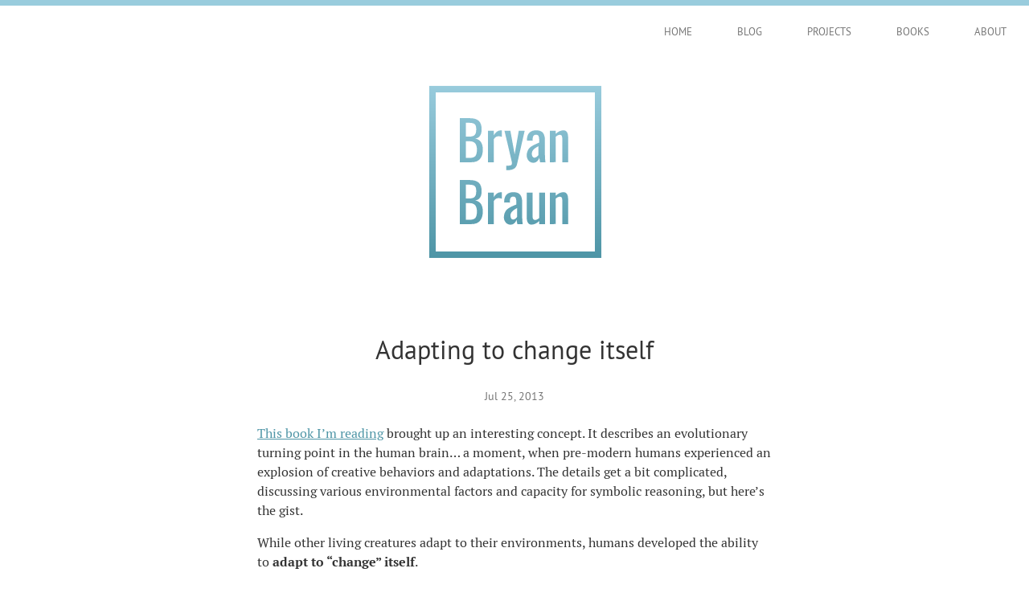

--- FILE ---
content_type: text/html; charset=utf-8
request_url: https://www.bryanbraun.com/2013/07/25/adapting-to-change-itself/
body_size: 9494
content:
<!DOCTYPE html>
<html lang="en">

  <head>
  <meta charset="utf-8">
  <title>Adapting to change itself |  Bryan Braun - Frontend Developer</title>
  <meta name="description" content="This book I’m reading brought up an interesting concept. It describes an evolutionary turning point in the human brain… a moment, when pre-modern humans expe...">

  <!-- Google tag (gtag.js) -->
  <script async src="https://www.googletagmanager.com/gtag/js?id=G-0DMJD62DHT"></script>
  <script>
    window.dataLayer = window.dataLayer || [];
    function gtag(){dataLayer.push(arguments);}
    gtag('js', new Date());

    gtag('config', 'G-0DMJD62DHT');
  </script>

  <!-- facebook open graph tag logic from http://www.bebetterdeveloper.com/deployment/sharing-a-blog-post-hosted-on-github-pages.html -->
  <meta property="og:site_name" content="Bryan Braun - Frontend Developer">
  <meta property="og:title" content="Adapting to change itself">
  <meta property="og:description" content="This book I’m reading brought up an interesting concept. It describes an evolutionary turning point in the human brain… a moment, when pre-modern humans expe...">
  <meta property="og:image" content="https://www.bryanbraun.com/assets/images/logo.png">
  <meta property="og:url" content="https://www.bryanbraun.com/2013/07/25/adapting-to-change-itself/">
  <meta property="og:type" content="article">

  
    <meta property="article:published_time" content="2013-07-25T02:53:07Z">
  
  

  <meta name="viewport" content="width=device-width initial-scale=1" />
  <meta http-equiv="X-UA-Compatible" content="IE=edge">
  <meta name="keywords" content="Bryan Braun, Personal Blog, Web Developer">
  <meta name="robots" content="follow, index">
  <!--Chrome/Android-->
  <meta name="theme-color" content="#99CCDD">
  <!--Safari/iOS-->
  <meta name="apple-mobile-web-app-status-bar-style" content="#99CCDD">

  <link rel="icon" href="/favicon.ico">
  <link rel="canonical" href="https://www.bryanbraun.com/2013/07/25/adapting-to-change-itself/">

  

  <link rel="alternate" type="application/atom+xml" title="Bryan Braun - Blog" href="https://www.bryanbraun.com/rss.xml">
  <link rel="alternate" type="application/feed+json" title="Bryan Braun - Blog" href="https://www.bryanbraun.com/feed.json" />
  
  

  

  <style type="text/css">
    :root {
  /* COLORS */
  --bb-blue1: #99ccdd;
  --bb-blue2: #4e95a6;
  --bb-orange: #d76b00;
  --bb-off-black: #333333;
  --bb-inert-gray: #767676;
  --bb-light-gray: #eeeeee;
  --bb-white: #ffffff;
  --bb-black: #000000;

  /* PAGE ELEMENT COLORS */
  --background-box-color: var(--bb-light-gray);
  --text-color: var(--bb-off-black);
  --link-1-color: var(--bb-blue2);
  --link-2-color: var(--bb-off-black);
  --site-background-color: var(--bb-white);
  --nav-link-color: var(--bb-inert-gray);
  --nav-link-active-color: var(--bb-off-black);

  /* FONTS */
  --sans-serif-stack: "PT Sans", "Verdana", sans-serif;
  --serif-stack: "PT Serif", "Georgia", serif;
  --monospace-stack: "Lucida Sans Typewriter", "Lucida Console", monaco, "Bitstream Vera Sans Mono", monospace;

  /* WIDTHS / LENGTHS */
  --page-top-border: 7px;
  --content-max-width: 40rem; /* 16*40 = 640px */


  /* OTHER */
  --bb-border-rule: 1px solid #cccccc;
}

/* MEDIA QUERIES */
/* we cant do media query variables with custom properties
     so I'm just documenting the value here so it's easy to
     see and update later with find and replace.
  */
/* phablet: 580px; */

@media (prefers-color-scheme: dark) {
  :root {
    /* PAGE ELEMENT COLORS */
    --background-box-color: var(--bb-off-black);
    --text-color: var(--bb-white);
    --site-background-color: var(--bb-black);
    --link-2-color: var(--bb-white);
    --nav-link-color: var(--bb-white);
    --nav-link-active-color: var(--bb-inert-gray);
  }
}

    
/* PT Sans */
@font-face {
  font-family: 'PT Sans';
  src: url('/assets/fonts/PT_Sans/PT_Sans-Web-Regular.woff') format('woff'),
       url('/assets/fonts/PT_Sans/PT_Sans-Web-Regular.ttf') format('truetype');
  font-weight: normal;
  font-style: normal;
}


/* PT Serif */
@font-face {
  /* (Regular) */
  font-family: 'PT Serif';
  src: url('/assets/fonts/PT_Serif/PT_Serif-Web-Regular.woff') format('woff'),
       url('/assets/fonts/PT_Serif/PT_Serif-Web-Regular.ttf') format('truetype');
  font-weight: normal;
  font-style: normal;
}

@font-face {
  /* (Bold) */
  font-family: 'PT Serif';
  src: url('/assets/fonts/PT_Serif/PT_Serif-Web-Bold.woff') format('woff'),
       url('/assets/fonts/PT_Serif/PT_Serif-Web-Bold.ttf') format('truetype');
  font-weight: 700;
  font-style: normal;
}

@font-face {
  /* (Italic) */
  font-family: 'PT Serif';
  src: url('/assets/fonts/PT_Serif/PT_Serif-Web-Italic.woff') format('woff'),
       url('/assets/fonts/PT_Serif/PT_Serif-Web-Italic.ttf') format('truetype');
  font-weight: normal;
  font-style: italic;
}

@font-face {
  /* (Bold-Italic) */
  font-family: 'PT Serif';
  src: url('/assets/fonts/PT_Serif/PT_Serif-Web-BoldItalic.woff') format('woff'),
       url('/assets/fonts/PT_Serif/PT_Serif-Web-BoldItalic.ttf') format('truetype');
  font-weight: 700;
  font-style: italic;
}

    /* The "Github" syntax-highlighting theme, from https://github.com/jwarby/jekyll-pygments-themes */
.highlight .hll { background-color: #ffffcc }
.highlight .c { color: #999988; font-style: italic }
.highlight .err { color: #a61717; background-color: #e3d2d2 }
.highlight .k { color: #000000; font-weight: bold }
.highlight .o { color: #000000; font-weight: bold }
.highlight .cm { color: #999988; font-style: italic }
.highlight .cp { color: #999999; font-weight: bold; font-style: italic }
.highlight .c1 { color: #999988; font-style: italic }
.highlight .cs { color: #999999; font-weight: bold; font-style: italic }
.highlight .gd { color: #000000; background-color: #ffdddd }
.highlight .ge { color: #000000; font-style: italic }
.highlight .gr { color: #aa0000 }
.highlight .gh { color: #999999 }
.highlight .gi { color: #000000; background-color: #ddffdd }
.highlight .go { color: #888888 }
.highlight .gp { color: #555555 }
.highlight .gs { font-weight: bold }
.highlight .gu { color: #aaaaaa }
.highlight .gt { color: #aa0000 }
.highlight .kc { color: #000000; font-weight: bold }
.highlight .kd { color: #000000; font-weight: bold }
.highlight .kn { color: #000000; font-weight: bold }
.highlight .kp { color: #000000; font-weight: bold }
.highlight .kr { color: #000000; font-weight: bold }
.highlight .kt { color: #445588; font-weight: bold }
.highlight .m { color: #009999 }
.highlight .s { color: #d01040 }
.highlight .na { color: #008080 }
.highlight .nb { color: #0086B3 }
.highlight .nc { color: #445588; font-weight: bold }
.highlight .no { color: #008080 }
.highlight .nd { color: #3c5d5d; font-weight: bold }
.highlight .ni { color: #800080 }
.highlight .ne { color: #990000; font-weight: bold }
.highlight .nf { color: #990000; font-weight: bold }
.highlight .nl { color: #990000; font-weight: bold }
.highlight .nn { color: #555555 }
.highlight .nt { color: #000080 }
.highlight .nv { color: #008080 }
.highlight .ow { color: #000000; font-weight: bold }
.highlight .w { color: #bbbbbb }
.highlight .mf { color: #009999 }
.highlight .mh { color: #009999 }
.highlight .mi { color: #009999 }
.highlight .mo { color: #009999 }
.highlight .sb { color: #d01040 }
.highlight .sc { color: #d01040 }
.highlight .sd { color: #d01040 }
.highlight .s2 { color: #d01040 }
.highlight .se { color: #d01040 }
.highlight .sh { color: #d01040 }
.highlight .si { color: #d01040 }
.highlight .sx { color: #d01040 }
.highlight .sr { color: #009926 }
.highlight .s1 { color: #d01040 }
.highlight .ss { color: #990073 }
.highlight .bp { color: #999999 }
.highlight .vc { color: #008080 }
.highlight .vg { color: #008080 }
.highlight .vi { color: #008080 }
.highlight .il { color: #009999 }

    body {
  font-family: var(--serif-stack);
  margin: 0;
  padding: 0 1rem; /* page padding for mobile */
  border-top: var(--page-top-border) solid var(--bb-blue1);
  color: var(--text-color);
  background: var(--site-background-color);
}
h1,
h2,
h3,
h4,
h5,
h6 {
  font-family: var(--sans-serif-stack);
  font-weight: normal;
  text-wrap: balance;
}

/* These headings are identical, to discourage unnecessary hierarchy. */
h4,
h5,
h6 {
  font-size: 1rem;
  margin: 1.333rem 0;
}

p {
  text-wrap: pretty;
}

a {
  color: var(--link-1-color);
}
a:hover {
  color: var(--bb-orange);
}


::selection {
  color: #ffffff;
  background-color: var(--bb-blue2);
}

img {
  max-width: 100%;
}

video,
video::-webkit-media-controls-panel {
  cursor: pointer;
}

blockquote {
  font-style: italic;
  margin: 2em 40px;
}

figcaption {
  text-align: center;
  font-size: 0.8rem;
}

summary {
  cursor: pointer;
}

code,
samp,
kbd {
  font-family: var(--monospace-stack);
  font-size: 0.875rem;
  padding: 0 6px;
  text-align: left;
}

pre {
  font-family: var(--monospace-stack);
  font-size: 0.875rem;
  margin: 1.75rem 0;
  overflow: auto;
  padding: 0 0 0 1.5rem;
}

/* Override 'code' css rules if using 'pre > code' markup. */
pre > code {
  padding: 0px;
}

/* Styles for default (markdown) tables. */
th,
td {
  text-align: left;
  vertical-align: top;

  /* For tables that don't have enough data to push it to be full width,
     this padding provides a small bit of breathing room between columns. It
     seemed to be a better solution then forcing 100% width on all markdown tables.
  */
  padding-right: 5px;
}

hr {
  display: block;
  height: 1px;
  border: 0;
  border-top: var(--bb-border-rule);
  margin: 2.5rem 0;
  padding: 0;
}

.section-divider {
  text-align: center;
  border: none;
  overflow: visible;
  position: relative;
}
.section-divider::before {
  content: '...';
  color: #bbb;
  font-size: 1.25rem;
  letter-spacing: 8px;
  position: absolute;
  top: -20px;
}

.side-note {
  margin: 1rem 0;
  padding: 1rem;

  background: var(--background-box-color);
  font-family: var(--sans-serif-stack);
  font-size: 0.875rem;
}
.side-note > *:first-child {
  margin-top: 0;
}
.side-note > *:last-child {
  margin-bottom: 0;
}
.side-note a {
  color: var(--link-2-color);
}

/* We set the color and background colors of syntax-
   highlighted code blocks so our light-colored
   syntax theme remains readable in dark-mode. */
.highlighter-rouge {
  color: var(--bb-off-black);
  background: var(--bb-white);
}

.site-header {
  /* cancel out page padding for navigation */
  margin-left: -1rem;
  margin-right: -1rem;
}

.main-nav ul {
  list-style-type: none;
  margin-top: 0.75rem;
  padding: 0;
  display: flex;
  flex-wrap: wrap;
  justify-content: space-between;
}
@media (min-width: 580px) {
  .main-nav ul {
    justify-content: flex-end;
    margin: 0;
  }
}

.main-nav a {
  font-family: var(--sans-serif-stack);
  font-size: 13px;
  text-decoration: none;
  text-transform: uppercase;
  color: var(--nav-link-color);
  padding: 0.375rem 1rem;
  display: block;
}
@media (min-width: 580px) {
  .main-nav a {
    padding: 1.5rem 1.75rem;
  }
}

.main-nav a:hover {
  color: var(--nav-link-active-color);
}
.main-nav a.is--active {
  color: var(--nav-link-active-color);
}

.logo-section {
  margin: 2rem auto 4rem;
  width: 222px;
}
/* Intrinsic ratio prevents content jump when image loads. */
.logo-wrapper {
  position: relative;
  width: 100%;
  padding-bottom: 100%;
}
.logo {
  position: absolute;
  width: 100%;
}

.intro {
  display: flex;
  max-width: var(--content-max-width);
  margin: 2rem auto 2rem;
  align-items: center;
  justify-content: center;
  flex-wrap: wrap;
}
.intro__logo .logo-section {
  margin: 0 0 2rem 0;
}
.intro__bio {
  font-size: 1.25rem;
}
.intro__bio p {
  margin: 0;
}
.intro__bio p + p {
  margin-top: 1rem;
}
.intro__more {
  font-family: var(--sans-serif-stack);
  font-size: 14px;
}
.intro__subscribe {
  font-family: var(--sans-serif-stack);
  font-size: 14px;
  background: var(--background-box-color);
  padding: 4px 8px 4px 4px;
}
.intro__subscribe svg {
  width: 20px;
  height: 20px;
  vertical-align: bottom;
}
.intro__subscribe path,
.intro__subscribe circle {
  fill: var(--text-color);
}
.intro__subscribe a {
  color: var(--link-2-color);
}

@media (min-width: 580px) {
  .intro {
    flex-wrap: nowrap;
    margin-bottom: 3rem;
  }
  .intro__logo .logo-section {
    margin: 0;
  }
  .intro__bio {
    margin-left: 2rem;
  }
}

.page-content {
  /* padding: 0.1px; prevents collapsing margins between this box and the child heading,
     without side-effects (I was seeing some with tables using the overflow: auto technique).
     see: http://stackoverflow.com/a/33132624/1154642
  */
  padding: 0.1px;
  max-width: var(--content-max-width);
  margin: 0 auto;
  line-height: 1.5; /* designed to be inherited by all page-content. */
}

.page-title,
.article-title {
  text-align: center;
}

.article-meta {
  font-family: var(--sans-serif-stack);
  font-size: 0.875rem;
  text-align: center;
  color: var(--bb-inert-gray);
  margin: 1.5rem 0;
}
.article-content img {
  padding: 2rem 0;
}
.article-content figure {
  margin-left: 0;
  margin-right: 0;
}
.article-content figure img {
  padding: 1rem 0;
}
.article-content figcaption {
  padding-bottom: 1rem;
}
.article-content li {
  margin: 0.375rem 0;
}

.edit-link-wrapper {
  text-align: right;
}
.edit-link {
  font-family: var(--sans-serif-stack);
  font-size: 0.75rem;
}

.related-inline {
  font-size: 0.8125rem;
  display: -webkit-box;
  display: -ms-flexbox;
  display: flex;
  padding-top: 1.5rem;
}
.related-inline--title {
  -ms-flex-negative: 0;
  flex-shrink: 0;
  margin-right: 5px;
}

.site-footer {
  padding-top: 4rem;
  padding-bottom: 2rem;
  text-align: center;
}

.site-footer > p {
  font-family: var(--sans-serif-stack);
  font-size: 0.75rem; /* 12px */
  margin: 0.25rem; /* 4px */
}

.projects {
  list-style-type: none;
  padding: 10px 0 40px;
  margin: 0;
  display: grid;
  justify-content: center;
  grid-template-columns: repeat(auto-fill, 200px);
  grid-auto-rows: min-content;
  column-gap: 20px;
  row-gap: 20px;
}
.project {
  border: var(--bb-border-rule);
  font-family: var(--sans-serif-stack);
}
.project a {
  text-decoration: none;
  color: var(--link-2-color);
}
.project img {
  display: block;
  background: var(--bb-white);
}
.project h2 {
  font-size: 1rem;
  margin: 0;
  display: inline;
  font-weight: bold;
}
.project span {
  font-size: 1rem;
  color: var(--bb-inert-gray);
}
.project__content {
  border-top: var(--bb-border-rule);
  padding: 10px;
  line-height: 1.375;
}

.blog-post-date {
  display: inline-block;
  min-width: 3.75rem;
  color: var(--bb-inert-gray);
}
.home .blog-post-date {
  min-width: 5.5rem;
}
.blog-list {
  list-style-type: none;
  padding-left: 0;
}
.blog-list > li {
  display: flex;
}

.all-posts {
  font-family: var(--sans-serif-stack);
  font-size: 12px;
}

.callout { /* for the "callout" section in the footer */
  font-family: var(--sans-serif-stack);
  padding: 3rem 0;
  margin: 2rem 0;
  text-align: center;
  border-bottom: var(--bb-border-rule);
  border-top: var(--bb-border-rule);
}

/* Subscribe styles
   The styles are a bit Janky because I don't want to mess with mailchimp's embed
   form too much, for fear that I might break AJAX or validation features.
   I might come back and improve this later if I'm running into edge cases.
*/
.subscribe {
  margin: 0 auto;
}
.subscribe-text p {
  margin: 0 0 0.5rem 0;
}
.subscribe-email {
  background-color: #ffffff;
  border-left: 1px solid rgba(100, 100, 100, 0.22);
  border-right: 1px solid rgba(100, 100, 100, 0.22);
  border-bottom: 1px solid rgba(100, 100, 100, 0.22);
  border-top: 1px solid transparent;
  border-radius: 3px;
  box-shadow: inset 0px 1px 1px rgba(0, 0, 0, 0.4);
  padding: 3px 0 3px 6px;
  font-size: 14px;
  margin: 3px 10px;
  height: 32px;
}
.subscribe-button-wrap {
  display: inline-block;
  vertical-align: top;
}
.subscribe-button {
  line-height: 34px;
  border: 0;
  border-radius: 3px;
  margin: 4px 10px 3px 10px;
  font-size: 14px;
  color: #ffffff;
  background-color: var(--bb-blue1);
  vertical-align: top;
  width: 120px;
  display: inline-block;
}
.subscribe-button:hover {
  background-color: var(--bb-blue2);
  cursor: pointer;
}
.mc-field-group {
  display: inline-block;
}
.mce_inline_error {
  display: inline-block;
  vertical-align: top;
}

.comments {
  text-align: center;
}

/* The default table is mostly browser defaults and basically unstyled (no border, etc). */
/* Cancel top-margin for common first elements inside of table cells. */
table td > pre:first-child {
  margin-top: 0;
}
table td > p:first-child {
  margin-top: 0;
}

/* Alternative tables will have one of these classes applied to the table element. */
.bb-table1 {
  border-collapse: collapse;

  /* horizontal scrolling on mobile */
  display: block;
  overflow-x: auto;
}
.bb-table1 td,
.bb-table1 th {
  border: var(--bb-border-rule);
  padding: 8px 8px;
  vertical-align: top;
}
.bb-table1 pre {
  margin: 1rem 0;
  padding-left: 1rem;
}

.social-icons {
  display: flex;
  justify-content: center;
}

.social-icons img {
  width: 2rem;
  margin: 0 0.75rem;
}

    /* Hide visually and from screen readers: */
.hidden {
  display: none !important;
}

.right {
  float: right;
}
.left {
  float: left;
}
.clear {
  clear: both;
}
.center {
  text-align: center;
}

/* Hide only visually, but have it available for screen readers: */
/* http://snook.ca/archives/html_and_css/hiding-content-for-accessibility */
.visuallyhidden {
  border: 0;
  clip: rect(0 0 0 0);
  height: 1px;
  margin: -1px;
  overflow: hidden;
  padding: 0;
  position: absolute;
  width: 1px;
}

/* Removes paddings and margins from an element. */
.no-space {
  padding: 0 !important;
  margin: 0 !important;
}

.fake-link {
  color: var(--link-1-color);
  text-decoration: underline;
  cursor: pointer;
}

/* This class is intended to be used on a <blockquote> element */
.big-quote {
  font-size: 24px;
  font-style: italic;
  color: #717171;
  margin: 2rem 0;
}
.big-quote > div, .big-quote > p {
  hanging-punctuation: first; /* hanging quotes in Safari (only takes effect when using smart quotes) */
}
.big-quote .quotee {
  font-family: var(--sans-serif-stack);
  font-size: 16px;
  margin-top: 1rem;
}

.big-text {
  font-size: 20px;
}

    /* The webpage for this blog post needs to be wider, because the table is massive. */
.every-possible-way-to-define-a-javascript-function .page-content {
  max-width: 56rem;
}

/* Override any syntax highlighting that indicates invalid syntax. This seems nice
   in theory but in practices I often want to put ellipsis characters (like ⋮ or … )
   into my code examples, which is technically invalid but helps keep things succinct.
*/
.highlight .err {
  background-color: transparent;
}

  </style>

</head>


  <body class="adapting-to-change-itself">

    

    <header class="site-header">
      <nav class="main-nav">
        <ul>
          
            
            
            <li><a class="" href="/">Home</a></li>
          
            
            
            <li><a class="" href="/blog/">Blog</a></li>
          
            
            
            <li><a class="" href="/projects/">Projects</a></li>
          
            
            
            <li><a class="" href="/books/">Books</a></li>
          
            
            
            <li><a class="" href="/about/">About</a></li>
          
        </ul>
      </nav>
    </header>

    
      <div class="logo-section">
  <div class="logo-wrapper">
    <svg xmlns="http://www.w3.org/2000/svg" width="220" height="220" viewBox="0 0 2400 2400"
         aria-labelledby="title desc" role="img" class="logo" pointer-events="all">
      <!-- follows accessibility recommendations at https://www.sitepoint.com/tips-accessible-svg/ -->
      <title id="title">Bryan Braun</title>
      <desc id="desc">Logo</desc>

      <defs>
        <radialGradient id="logo-radial-gradient0" cx=".5" cy="0" r=".5">
          <stop offset="0" stop-color="#9cd"/>
          <stop offset="1" stop-color="#4e95a6"/>
        </radialGradient>

        <radialGradient id="logo-radial-gradient1" cx=".5" cy="0" r=".9">
          <stop offset="0" stop-color="#9cd"/>
          <stop offset="1" stop-color="#111039"/>
        </radialGradient>

        <radialGradient id="logo-radial-gradient2" cx=".5" cy="0" r=".9">
          <stop offset="0"  stop-color="#72ec82"/>
          <stop offset=".5" stop-color="#3D8358"/>
          <stop offset="1"  stop-color="#224a57"/>
        </radialGradient>

        <linearGradient id="logo-linear-gradient" x2="0" y2="1">
          <stop offset="0" stop-color="#9cd"/>
          <stop offset="1" stop-color="#4e95a6"/>
        </linearGradient>
      </defs>

      <rect id="logo-mask-box" x="40" y="40" width="2340" height="2340" fill="url(#logo-linear-gradient)" clip-path="url(#logo-shape)"/>

      <clipPath id="logo-shape">
        <path class="logo-border" d="M40 40 h2340 v2340 H40zm90 90 v2160 h2160 V130z"/>

        <rect id="box" x="10" y="10" width="10" height="10" rx="1" ry="1" stroke="black" fill="none" />

        <path class="B__1 Bryan" d="m457 1080v-599h137c54 0 95 12 121 36 26 24 39 62 39 114 0 76-29 119-86 126 36 9 61 25 78 50 16 25 24 59 24 101 0 54-13 96-38 126-25 30-64 45-116 45zm83-60h56c36 0 61-9 74-26 13-17 20-46 20-86 0-38-8-67-24-86-16-19-42-28-77-28h-50zm0-289h49c34 0 58-8 72-23s20-41 20-77c-2-44-7-64-38-79-16-6-34-7-50-8-20-1-34-1-53-1z"/>
        <path class="R__1 Bryan" d="m840 1080v-428h79v61c28-49 63-71 108-66v87c-47-17-84-9-108 33v313z"/>
        <path class="Y__1 Bryan" d="m1089 1187v-60c35 0 58-3 67-10 10-7 12-21 8-42l-14-59c-28-122-57-243-86-364h80l58 320 56-320h80l-103 451c-7 30-21 52-43 65-35 19-68 19-103 19z"/>
        <path class="A__1 Bryan" d="m1452 1086c-53 0-87-53-86-99-1-35 12-68 31-95 25-32 90-59 138-79-1-25 3-66-9-90-6-12-17-18-35-18-46 1-45 45-45 82l-78-3c1-53 12-85 37-109 21-20 52-29 92-29 41 0 71 11 89 34s27 56 27 102v196c0 32 2 67 7 103h-72c-5-24-9-45-11-63-14 41-44 70-87 69zm21-69c24-3 38-18 52-35v-121c-19 10-38 22-55 35-23 19-35 41-35 67 0 25 11 55 38 55z"/>
        <path class="N__1 Bryan" d="m1680 1080v-428h79v42c34-32 69-48 104-48 23-1 42 10 51 28 10 19 13 40 13 59v346h-79v-323c0-26-5-49-34-49-16 0-34 9-55 26v345z"/>

        <path class="B__2 Braun" d="m457 1920v-599h137c54 0 95 12 121 36 26 24 39 62 39 114 0 76-29 119-86 126 36 9 61 25 78 50 16 25 24 59 24 101 0 54-13 96-38 126-25 30-64 45-116 45zm83-60h56c36 0 61-9 74-26 13-17 20-46 20-86 0-38-8-67-24-86-16-19-42-28-77-28h-50zm0-289 h49c34 0 58-8 72-23s20-41 20-77c-2-44-7-65-38-79-16-6-34-7-50-8-20-1-34-1-53-1z"/>
        <path class="R__2 Braun" d="m840 1920v-428h79v61c28-49 63-71 108-66v87c-47-17-84-9-108 33v313z"/>
        <path class="A__2 Braun" d="m1142 1926c-51 1-87-51-86-99 0-39 12-68 31-95 24-32 91-60 138-79v-31c-2-38 0-77-43-77-47 2-45 45-45 82l-78-3c0-40 8-83 37-109 21-20 52-29 92-29 41 0 71 11 89 34s27 56 27 102v196c0 32 3 67 7 103h-72c-5-24-9-45-11-63-13 41-44 71-87 69zm41-69c22-1 38-18 52-35v-121c-19 10-38 22-55 35-23 19-35 41-35 67 1 39 16 54 38 55z"/>
        <path class="U__2 Braun" d="m1431 1926c-12 0-22-3-31-8a51 51 0 0 1 -20 -21c-5-9-8-18-10-28-2-10-3-20-3-32v-346h79v323c0 16 2 29 7 37 5 8 14 12 27 12 16 0 34-9 55-26v-345h79v428h-79v-42c-34 32-69 48-105 48z"/>
        <path class="N__2 Braun" d="m1680 1920v-428h79v42c34-32 69-48 104-48 23-1 42 10 51 28 10 19 13 40 13 59v346h-79v-323c0-26-5-50-34-49-16 0-34 9-55 26v345z"/>
      </clipPath>
    </svg>

  </div>
</div>

    

    <main class="page-content">
      
        
      

      <div class="article">

  <header class="article-header">
    <h1 class="article-title">Adapting to change itself</h1>
    <div class="article-meta">
      <div>Jul 25, 2013</div>
      
    </div>
    <p class="article-meta"></p>
  </header>

  <article class="article-content">
    <p><a href="https://www.amazon.com/Brain-Rules-Principles-Surviving-Thriving/dp/0979777747" target="_blank" rel="noopener noreferrer" title="Brain Rules">This book I’m reading</a> brought up an interesting concept. It describes an evolutionary turning point in the human brain… a moment, when pre-modern humans experienced an explosion of creative behaviors and adaptations. The details get a bit complicated, discussing various environmental factors and capacity for symbolic reasoning, but here’s the gist.</p>

<p>While other living creatures adapt to their environments, humans developed the ability to <strong>adapt to “change” itself</strong>.</p>

<p>If you drop a man into the domain of another equally-sized, specialized animal, and take away his ability to use weapons or tools, he’s going to lose. His claws are no match for the mountain lion. His teeth are no match for the wolf. His swimming is no match for the shark. His running is no match for the cheetah. He’s not specialized to live in any given place.</p>

<p>But when circumstances change, he can recognize it and adjust accordingly. And since change is pretty much guaranteed, that’s a big deal. How big? Well, we’re 7 billion strong and growing. It turns out that when drastic change is constant, investments in biological software are more important than investments in hardware.</p>

<p>Just food for thought, next time you find yourself resistant to the next big change in your life.</p>

  </article>

  <footer class="article-footer">
    <div class="edit-link-wrapper">
      <a class="edit-link" href="https://github.com/bryanbraun/bryanbraun.github.io/edit/main/_posts/2013-07-25-adapting-to-change-itself.md">Edit this post</a>
    </div>

    

  </footer>

</div>

<!-- Begin MailChimp Signup Form -->
<div id="mc_embed_signup" class="callout">
  <form class="validate subscribe" action="//bryanbraun.us14.list-manage.com/subscribe/post?u=da79bd19f7387b5c5b8559c1f&amp;id=4ca76278b4" method="post" id="mc-embedded-subscribe-form" name="mc-embedded-subscribe-form" target="_blank" rel="noopener noreferrer" novalidate>
    <div class="subscribe-text">
      <p>If you liked this, subscribe and get future posts in your inbox:</p>
    </div>
    <div id="mc_embed_signup_scroll">
      <div class="mc-field-group">
        <label for="mce-EMAIL" class="visuallyhidden">Email Address</label>
        <input type="email" value="" name="EMAIL" class="subscribe-email required email" placeholder="you@email.com" id="mce-EMAIL">
      </div>
      <!-- real people should not fill this in and expect good things - do not remove this or risk form bot signups-->
      <div style="position: absolute; left: -5000px;" aria-hidden="true">
        <input type="text" name="b_da79bd19f7387b5c5b8559c1f_4ca76278b4" tabindex="-1" value="">
      </div>
      <div class="subscribe-button-wrap">
        <input class="button subscribe-button" type="submit" value="Subscribe" name="subscribe" id="mc-embedded-subscribe">
      </div>
    </div>
  </form>
</div>
<!--End mc_embed_signup-->



  <h2 id="comments" class="comments">Comments</h2>
<div id="disqus_thread"></div>
<script>
  /**
   * RECOMMENDED CONFIGURATION VARIABLES: EDIT AND UNCOMMENT THE SECTION BELOW TO INSERT DYNAMIC VALUES FROM YOUR PLATFORM OR CMS.
   * LEARN WHY DEFINING THESE VARIABLES IS IMPORTANT: https://disqus.com/admin/universalcode/#configuration-variables
   **/
  var disqus_config = function () {
    this.page.url = "https://www.bryanbraun.com/2013/07/25/adapting-to-change-itself/";  /* Replace PAGE_URL with your page's canonical URL variable */
    this.page.identifier = "http://www.bryanbraun.com/2013/07/25/adapting-to-change-itself/"; /* Replace PAGE_IDENTIFIER with your page's unique identifier variable */
  };

  (function() { /* DON'T EDIT BELOW THIS LINE */
  var d = document, s = d.createElement('script');
  s.src = '//bryanbraun-com.disqus.com/embed.js';
  s.setAttribute('data-timestamp', +new Date());
  (d.head || d.body).appendChild(s);
  })();
</script>
<noscript>Please enable JavaScript to view the <a href="https://disqus.com/?ref_noscript">comments.</a></noscript>

<!-- Comment count script. I think this is optional -->
<script id="dsq-count-scr" src="//bryanbraun-com.disqus.com/count.js" async></script>



    </main>

    <footer class="site-footer">
      <p>This site is open source. <a href="https://github.com/bryanbraun/bryanbraun.github.io">See it on Github.</a>
      <p>Content is <a href="https://creativecommons.org/licenses/by/4.0/">Licensed CC-BY</a> and<br />available via <a href="https://www.bryanbraun.com/rss.xml">RSS</a> & <a href="https://www.bryanbraun.com/feed.json">JSON</a>.</p>
      <p>© Copyright 2026</p>
    </footer>

    <script>
      
      (function(d) {
        var HIGHEST_SCRIPT_NUMBER = 10;
        var logoNum = Math.ceil(Math.random() * HIGHEST_SCRIPT_NUMBER);
        var logoNumString = logoNum.toString().padStart(2, '0');
        var scriptEl = d.createElement('script');
        scriptEl.src = '/assets/js/logo/logo-script-' + logoNumString + '.js';
        d.querySelector('.logo-wrapper').appendChild(scriptEl);
      })(document);
    </script>

    <script src="/assets/js/anchor.min.js"></script>
    <script>
      (function() {
        /*
          AnchorJS script. Our markdown parser adds IDs... AnchorJS just adds the link icons.
        */
        var headings = 'h2:not(.no-anchor),' +
                       'h3:not(.no-anchor),' +
                       'h4:not(.no-anchor),' +
                       'h5:not(.no-anchor),' +
                       'h6:not(.no-anchor)';
        anchors.add(headings);
      })();
    </script>

    <script>console.log("Greetings traveler. I have a gift for you: https://www.youtube.com/watch?v=_JrdT9EPeWg")</script>
  <script defer src="https://static.cloudflareinsights.com/beacon.min.js/vcd15cbe7772f49c399c6a5babf22c1241717689176015" integrity="sha512-ZpsOmlRQV6y907TI0dKBHq9Md29nnaEIPlkf84rnaERnq6zvWvPUqr2ft8M1aS28oN72PdrCzSjY4U6VaAw1EQ==" data-cf-beacon='{"version":"2024.11.0","token":"c88f726f1bde4826a2bdd436b3633177","r":1,"server_timing":{"name":{"cfCacheStatus":true,"cfEdge":true,"cfExtPri":true,"cfL4":true,"cfOrigin":true,"cfSpeedBrain":true},"location_startswith":null}}' crossorigin="anonymous"></script>
</body>
</html>


--- FILE ---
content_type: application/javascript; charset=utf-8
request_url: https://www.bryanbraun.com/assets/js/logo/logo-script-03.js
body_size: 445
content:
/* Growshrink:
  On hover, causes each letter to randomly grow or shrink in size.
*/

(function () {
  const hoverGradients = [
    "logo-radial-gradient0",
    "logo-radial-gradient1",
    "logo-radial-gradient2"
  ];
  const hoverGradientEls = {
    "logo-radial-gradient0": document.getElementById("logo-radial-gradient0"),
    "logo-radial-gradient1": document.getElementById("logo-radial-gradient1"),
    "logo-radial-gradient2": document.getElementById("logo-radial-gradient2")
  };
  const logoMaskBox = document.getElementById("logo-mask-box");
  const logoBox = document.querySelector(".logo");
  const letters = Array.from(document.querySelectorAll(".Bryan, .Braun"));
  const DEFAULT_FILL_VALUE = "url(#logo-linear-gradient)";
  let activeGradientNum = 0;
  let sizeAnimationAllowed = false;
  let timer;

  logoBox.addEventListener("mouseenter", setHoverGradient);
  logoBox.addEventListener("mousemove", positionHoverGradient);
  logoBox.addEventListener("mouseleave", setDefaultGradient);
  logoBox.addEventListener("click", toggleGradient);
  logoBox.addEventListener("mouseenter", startSizeAnimation);
  logoBox.addEventListener("mouseleave", stopSizeAnimation);

  letters.forEach(function (letter) {
    letter.style.transition = "transform 2s";
  });

  function startSizeAnimation() {
    sizeAnimationAllowed = true;
    setSize();
  }

  function stopSizeAnimation() {
    sizeAnimationAllowed = false;
    letters.forEach(function (letter) {
      letter.style.transform = "scale(1)";
      letter.style.transformOrigin = "center";
    });
    clearTimeout(timer);
  }

  function setSize() {
    if (sizeAnimationAllowed == true) {
      letters.forEach(function (letter) {
        const shouldLetterBeAnimated = Math.random();
        if (shouldLetterBeAnimated > 0.75) {
          const transforms = letter.style.transform.split(/\(|\)/);
          let ts;
          if (transforms == "") {
            ts = 1;
          } else {
            ts = parseFloat(transforms[1]);
          }
          ts += (Math.random() - 0.5) * 2;
          if (ts < 0.3) {
            ts = 0.3;
          } else if (ts > 2) {
            ts = 2;
          }
          letter.style.transform = "scale(" + ts + ")";
          letter.style.transformOrigin = "center";
        }
      });

      timer = setTimeout(function () {
        setSize();
      }, 300);
    }
  }

  function getHoverFillValue() {
    return "url(#" + hoverGradients[activeGradientNum] + ")";
  }

  function positionHoverGradient(event) {
    const currentGradientEl = hoverGradientEls[hoverGradients[activeGradientNum]],
      clientRect = logoMaskBox.getBoundingClientRect(),
      svgX = event.x - clientRect.left,
      svgY = event.y - clientRect.top,
      percentX = svgX / clientRect.width,
      percentY = svgY / clientRect.height;

    /**
     * We set unitless numbers because that
     * works best across various SVG scaling scenarios.
     */
    currentGradientEl.cx.baseVal.value = percentX;
    currentGradientEl.cy.baseVal.value = percentY;
  }

  function setHoverGradient() {
    logoMaskBox.style.fill = getHoverFillValue();
  }

  function setDefaultGradient() {
    logoMaskBox.style.fill = DEFAULT_FILL_VALUE;
  }

  function toggleGradient(event) {
    if (activeGradientNum === hoverGradients.length - 1) {
      activeGradientNum = 0;
    } else {
      activeGradientNum++;
    }
    setHoverGradient();
    positionHoverGradient(event);
  }
})();
